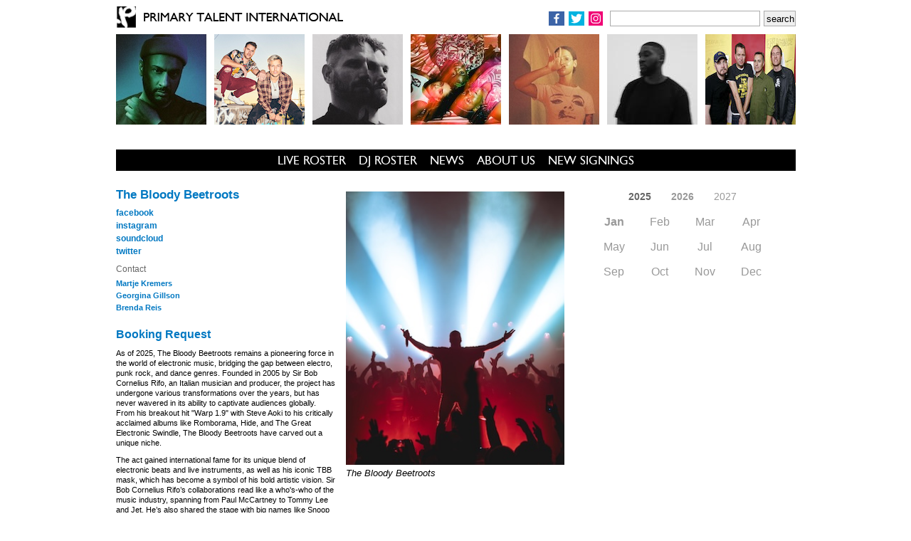

--- FILE ---
content_type: text/html; charset=UTF-8
request_url: https://primarytalent.com/the-bloody-beetroots/
body_size: 10375
content:

<!DOCTYPE html>

<html lang="en">

<link rel="canonical" href="https://primarytalent.com" />

<link rel="icon" type="image/ico" href="/favicon.ico" />

<head>

<title>The Bloody Beetroots | Primary Talent International</title>

<meta name="description" content="The Bloody Beetroots - Primary Talent International" />

<meta name="keywords" content="Primary Talent International" />

<meta http-equiv="Content-Type" content="text/html;charset=utf-8" />

<meta name="language" content="en" />

<meta name="robots" content="no index, no follow" />

<meta name="author" content="Inogen Web Design Nottingham" />

<meta name="google-site-verification" content="wUFs62VXwUV2yCcmk-H3uN-j4qIoJ4_Aha2HhO1EZpQ" />

<link href="/css/style.css?cache=20220902135532'" rel="stylesheet" type="text/css" media="screen"/>

<link href="/css/scrollerstyle.css?cache=20221122174911'" rel="stylesheet" type="text/css" media="screen"/>

<link href="/css/artists.css?cache=20251216211546" rel="stylesheet" type="text/css" media="screen"/>
<script src="/scripts/ddwindowlinks.js"></script>

<script src="/scripts/scroller-settings.js"></script>

<script>
//<![CDATA[
var sglm=new Array();
//]]>
</script>

<script>

  var _gaq = _gaq || [];
  _gaq.push(['_setAccount', 'UA-17266356-2']);
  _gaq.push(['_trackPageview']);

  (function() {
    var ga = document.createElement('script'); ga.type = 'text/javascript'; ga.async = true;
    ga.src = ('https:' == document.location.protocol ? 'https://ssl' : 'http://www') + '.google-analytics.com/ga.js';
    var s = document.getElementsByTagName('script')[0]; s.parentNode.insertBefore(ga, s);
  })();

</script>



</head>

<body >

<div id="wrapper">

<div id="masthead">

<a href="/"><img src="/images/primary-talent-international.png" alt="Primary Talent International" width="330" height="40" id="logo" /></a>

<ul id="socialLinks">

<li>
<a href="https://www.facebook.com/primarytalentinternational/" target="_blank">

<svg version="1.1" id="facebookSVG" xmlns="http://www.w3.org/2000/svg" xmlns:xlink="http://www.w3.org/1999/xlink" x="0px" y="0px"
 height="14px" width="16px" viewBox="0 0 52 100" xml:space="preserve" style="background-color:#3c64a7; padding:3px;">
<path fill="#fff" d="M38.223,0C24.65,0,15.354,8.282,15.354,23.497v13.113H0v17.784h15.354V100
	h18.354V54.393h15.313l2.299-17.784H33.708V25.254c0-5.148,1.432-8.656,8.814-8.656h9.413V0.7C50.307,0.483,44.724,0,38.223,0
	L38.223,0z"/>
</svg>

</a>
</li>
<li>
<a href="https://twitter.com/primary_talent" target="_blank">

<svg version="1.1" id="twitterSVG" xmlns="http://www.w3.org/2000/svg" xmlns:xlink="http://www.w3.org/1999/xlink" x="0px" y="0px"
	  height="14px" width="16px" viewBox="0 0 123 100" xml:space="preserve" style="background-color:#01b3e0; padding:3px;">
<path fill="#fff" d="M123.06,11.836c-4.526,2.009-9.394,3.365-14.499,3.978
	c5.212-3.126,9.213-8.073,11.099-13.967c-4.879,2.894-10.28,4.993-16.032,6.124C99.025,3.066,92.462,0,85.2,0
	C71.258,0,59.958,11.302,59.958,25.244c0,1.979,0.22,3.907,0.652,5.753C39.629,29.946,21.027,19.893,8.575,4.62
	c-2.173,3.727-3.417,8.063-3.417,12.69c0,8.761,4.455,16.485,11.229,21.016c-4.139-0.131-8.03-1.267-11.436-3.159
	c-0.005,0.106-0.005,0.212-0.005,0.317c0,12.233,8.705,22.433,20.251,24.757c-2.115,0.577-4.346,0.88-6.648,0.88
	c-1.628,0-3.206-0.154-4.751-0.449C17.015,70.701,26.337,78,37.384,78.204c-8.646,6.773-19.529,10.808-31.359,10.808
	c-2.035,0-4.046-0.121-6.024-0.353C11.178,95.821,24.446,100,38.704,100c46.435,0,71.822-38.467,71.822-71.829
	c0-1.095-0.023-2.182-0.071-3.264c4.932-3.563,9.211-8.008,12.598-13.071"/>
</svg>

</a>
</li>
<li>
<a href="https://www.instagram.com/primarytalent/" target="_blank">

<svg version="1.1" id="Layer_1" xmlns="http://www.w3.org/2000/svg" xmlns:xlink="http://www.w3.org/1999/xlink" x="0px" y="0px"
 height="14px" viewBox="0 0 100 100" xml:space="preserve" style="background-color:#f00075; padding:3px;">
<path id="instagramSVG" fill="#fff" d="M29.016,0C13.014,0,0,13.02,0,29.022v41.964
	C0,86.988,13.014,100,29.016,100H71.23c16.002,0,29.014-13.012,29.014-29.014V29.022C100.244,13.02,87.232,0,71.23,0H29.016z
	 M29.016,8.597H71.23c11.389,0,20.425,9.036,20.425,20.425v41.964c0,11.389-9.036,20.419-20.425,20.419H29.016
	c-11.389,0-20.419-9.03-20.419-20.419V29.022C8.597,17.633,17.627,8.597,29.016,8.597z M77.026,17.194
	c-3.32,0-6.012,2.69-6.012,6.011s2.691,6.011,6.012,6.011c3.319,0,6.011-2.69,6.011-6.011S80.346,17.194,77.026,17.194z
	 M50.122,24.253c-14.169,0-25.747,11.577-25.747,25.747c0,14.169,11.578,25.747,25.747,25.747c14.171,0,25.754-11.578,25.754-25.747
	C75.876,35.831,64.293,24.253,50.122,24.253z M50.122,32.85c9.524,0,17.157,7.625,17.157,17.15c0,9.524-7.633,17.15-17.157,17.15
	c-9.523,0-17.15-7.626-17.15-17.15C32.972,40.475,40.599,32.85,50.122,32.85z"/>
</svg>

</a>
</li>

</ul>

<form action="/search/" method="get">

<fieldset id="search">

<input type="text" name="find" />

<input type="submit" value="search" class="submit" />

</fieldset>

</form>

<div id="masthead-images">

<a href="/SBTRKT/"><img src="/artists/SBTRKT/images/127x127/1.jpg" width="127" height="127" alt="SBTRKT" title="SBTRKT" /></a>
<a href="/sidepiece/"><img src="/artists/sidepiece/images/127x127/1.jpg" width="127" height="127" alt="SIDEPIECE" title="SIDEPIECE" /></a>
<a href="/klangkarussell/"><img src="/artists/klangkarussell/images/127x127/1.jpg" width="127" height="127" alt="Klangkarussell" title="Klangkarussell" /></a>
<a href="/dystopia/"><img src="/artists/dystopia/images/127x127/1.jpg" width="127" height="127" alt="Dystopia" title="Dystopia" /></a>
<a href="/taahliah/"><img src="/artists/taahliah/images/127x127/1.jpg" width="127" height="127" alt="TAAHLIAH" title="TAAHLIAH" /></a>
<a href="/jay-prince/"><img src="/artists/jay-prince/images/127x127/1.jpg" width="127" height="127" alt="Jay Prince" title="Jay Prince" /></a>
<a href="/the-vandals/"><img src="/artists/the-vandals/images/127x127/1.jpg" width="127" height="127" alt="The Vandals " title="The Vandals " /></a>
<a href="/nick-hakim/"><img src="/artists/nick-hakim/images/127x127/1.jpg" width="127" height="127" alt="Nick Hakim" title="Nick Hakim" /></a>

</div>

<div id="ticker">

<script src="/scripts/scroller.js"></script>

</div>
<div id="topmenu">
<ul>
<li><a href="/roster/">LIVE ROSTER</a></li>
<li><a href="/dj-roster/">DJ ROSTER</a></li>
<li><a href="/news/">NEWS</a></li>
<li><a href="/about-us/">ABOUT US</a></li>
<li><a href="/new-signings/">NEW SIGNINGS</a></li>
</ul>
</div></div>

<div id="content">
<div id="col3-1">
<h1>The Bloody Beetroots</h1>
<!-- start links list --><ul id="links">
<li><a href="http://www.facebook.com/thebloodybeetroots">facebook</a></li>
<li><a href="http://www.instagram.com/thebloodybeetrootsofficial">instagram</a></li>
<li><a href="http://www.soundcloud.com/thebloodybeetroots">soundcloud</a></li>
<li><a href="http://www.twitter.com/bloodybeetroots">twitter</a></li>
<!-- end links list --></ul>
<h2>Contact</h2>
<ul class="contacts">
<li><a href="/martje-kremers/">Martje Kremers</a></li>
<li><a href="/georgina-gillson/">Georgina Gillson</a></li>
<li><a href="/brenda-reis/">Brenda Reis</a></li>
</ul>
<div><a href="/contact/the-bloody-beetroots/">Booking Request</a></div>

<p>
As of 2025, The Bloody Beetroots remains a pioneering force in the world of electronic
music, bridging the gap between electro, punk rock, and dance genres. Founded in
2005 by Sir Bob Cornelius Rifo, an Italian musician and producer, the project has
undergone various transformations over the years, but has never wavered in its ability
to captivate audiences globally. From his breakout hit "Warp 1.9" with Steve Aoki to his
critically acclaimed albums like Romborama, Hide, and The Great Electronic Swindle, The
Bloody Beetroots have carved out a unique niche.
<p>
The act gained international fame for its unique blend of electronic beats and live
instruments, as well as his iconic TBB mask, which has become a symbol of his bold
artistic vision. Sir Bob Cornelius Rifo’s collaborations read like a who's-who of the music
industry, spanning from Paul McCartney to Tommy Lee and Jet. He’s also shared the
stage with big names like Snoop Dogg, Metallica, The Prodigy and Kanye West,
exhibiting his genre-defying flexibility. In recent years, The Bloody Beetroots has delved
into new sonic territories while still remaining true to his roots. The addition of various
multimedia elements into his shows has elevated his performances into full-fledged
immersive experiences, earning Bob a dedicated following both in the festival circuit and
in more intimate venues.
<p>
Still riding the wave of success, Sir Bob Cornelius Rifo continues to be a multi-faceted
artist—DJ’ing, producing, and even engaging in activism, particularly in environmental
causes. Rifo shows no signs of slowing down; he's still in the race, perpetually hungry
for content, knowledge, and the next opportunity to electrify audiences. Through
numerous albums, EPs, and global tours, The Bloody Beetroots remain an indomitable
force in the music world, continually evolving while leaving an indelible mark on both
fans and the industry at large.
</p>
</div>

<div id="col3-2">

<div id="image">

<img src="/artists/the-bloody-beetroots/images/x310/1.jpg" alt="The Bloody Beetroots" width="307" height="384" />

</div>

<p class="image_caption">The Bloody Beetroots</p>

<ul id="newsList">

</ul>


</div>

<div id="col3-3">

<div id="calendar">
<table class="calendar">
<tr class="years">

<td class="right"><a href="/the-bloody-beetroots/jan2025/">2025</a></td>
<td class="current">2026</td>
<td class="left">2027</td>

</tr>
</table>

<table class="calendar">

<tr>
<td class="current">Jan</td>
<td >Feb</td>
<td >Mar</td>
<td >Apr</td>
</tr>
<tr>
<td >May</td>
<td >Jun</td>
<td >Jul</td>
<td >Aug</td>
</tr>
<tr>
<td >Sep</td>
<td >Oct</td>
<td >Nov</td>
<td >Dec</td>
</tr>

</table>
</div>

</div>

</div>
</div>

<div class="clear">&nbsp;</div>

<div id="footer">
<ul>
<li>&copy; 2026 Primary Talent International</li><li>|<a href="/tncs-of-use/">Terms &amp; Conditions of Use</a></li><li>| <a href="/privacy-policy/">Privacy Policy</a></li><li>|<a href="/terms-of-business/">Terms of Business</a></li>
</ul>
</div>


<script async defer
src="https://maps.googleapis.com/maps/api/js?key=AIzaSyAY2SXHckqXlZD99HIiu5muL1XAbKEGODg&callback=initMap">
</script>


</body>

</html>


--- FILE ---
content_type: text/css
request_url: https://primarytalent.com/css/scrollerstyle.css?cache=20221122174911%27
body_size: 309
content:
#ticker a 		{text-decoration:none;}

#ticker a:link 		{color: #000 }

#ticker a:visited 	{color: #666; }
#ticker a:hover 	{text-decoration:underline; }
 
#ticker .stilmsg 	{font-weight:normal;
			font-size:12px;
			text-align:center;
			font-family: "Helvetica", sans-serif;
			color:#000;
			margin-top:5px;}

--- FILE ---
content_type: text/css
request_url: https://primarytalent.com/css/artists.css?cache=20251216211546
body_size: 3558
content:
#col3-1,
#col3-2,
#col3-3				{width:309px;
				float:left;
				margin-right:14px;}

#col3-3				{margin-right:0px;}

#col3-1 h1, 
#col3-1 a, 
#col3-1 a:hover,
#col3-1 h2			{color:#0078c2;}

#col3-1 h1			{font-size:17px;
				margin-bottom:5px;}
		
			
#col3-1 h4 span			{display:block;
				color:#666;}

#col3-1 a			{font-weight:bold;}

#col3-1 #links a		{text-decoration:none;
				font-size:12px;}				

#col3-1 #links			{margin:0px 0px 10px 0px;}

.contacts			{margin:0px 0px 20px 0px;}

.contacts li			{font-size:0.7em;
				line-height:1.6em;}

#col3-1 a			{text-decoration:none;}

#col3-1 h2			{color:#666;
				font-size:12px;
				font-weight:normal;
				margin-bottom:5px;}				

#col3-1 h3 a			{text-decoration:none;
				color:#333;}

#col3-1 p			{font-size:11px;
				color:#000;
				line-height:14px;
				margin:10px 0px 10px 0px;} 				

#content p.image_caption	{margin:0px 0px 15px 0px;
				font-style:italic;
				font-size:13px;}	

#tours td			{color:#0078c2;
				font-size:11px;}				

#tours table			{width:290px;
				margin-top:-3px;
				margin-left:20px;}				

#tours td			{line-height:22px;
				vertical-align:top;}	

#tours td.date			{width:55px}

#tours td.date span		{display:block;}

#tours td.at			{width:22px;
				text-align:center;
				padding-right:5px;}

#tours td.venue			{width:70px;}

#tours td.city			{width:120px;
				text-align:right;}				

#documents			{margin:-8px 0px 13px -10px;

				width:309px;}

#documents li			{height:35px}				

#documents li a			{font-size:10px;
				font-weight:normal;
				color:#333;
				padding:0px 0px 0px 50px;
				display:block;
				height:32px;
				line-height:20px;}								

#documents li.eps		{background: url(/images/icons/45x32/eps.png);
				background-repeat:no-repeat;}							

#documents li.jpeg		{background: url(/images/icons/45x32/jpg.png);
				background-repeat:no-repeat;}

#documents li.jpg		{background: url(/images/icons/45x32/jpg.png);
				background-repeat:no-repeat;}

#documents li.tif		{background: url(/images/icons/45x32/tif.png);
				background-repeat:no-repeat;}				

#documents li.tiff		{background: url(/images/icons/45x32/tif.png);
				background-repeat:no-repeat;}				

#documents li.png		{background: url(/images/icons/45x32/png.png);
				background-repeat:no-repeat;}

#documents li.psd		{background: url(/images/icons/45x32/psd.png);
				background-repeat:no-repeat;}

#documents li.pdf		{background: url(/images/icons/45x32/pdf.png);
				background-repeat:no-repeat;}

#documents li.doc		{background: url(/images/icons/45x32/doc.png);
				background-repeat:no-repeat;}

#documents li.docx		{background: url(/images/icons/45x32/docx.png);
				background-repeat:no-repeat;}

#documents li.zip		{background: url(/images/icons/45x32/zip.png);
				background-repeat:no-repeat;}

#documents li.ai		{background: url(/images/icons/45x32/ai.png);
				background-repeat:no-repeat;}

#documents li.xls		{background: url(/images/icons/45x32/xls.png);
				background-repeat:no-repeat;}

#documents li.mp4		{background: url(/images/icons/45x32/mp4.png);
				background-repeat:no-repeat;}


#image				{margin-top:5px;}

.media				{margin-top:12px;}	
				
				
#newsList				{color:#666;
					width:309px;
					margin-top:2px;}
					

#newsList .date				{font-size:14px;
					color:#666;
					display:block;
					margin-top:25px;
					font-weight:bold;}

#newsList h1 				{font-size:15px;					
					margin:2px 0px 4px 0px;}
					
#newsList h1 a				{color:#0078c2;
					text-decoration:none;}

#newsList h1 div			{color:#666;
					font-weight:normal;
					font-size:16px;}
					
					